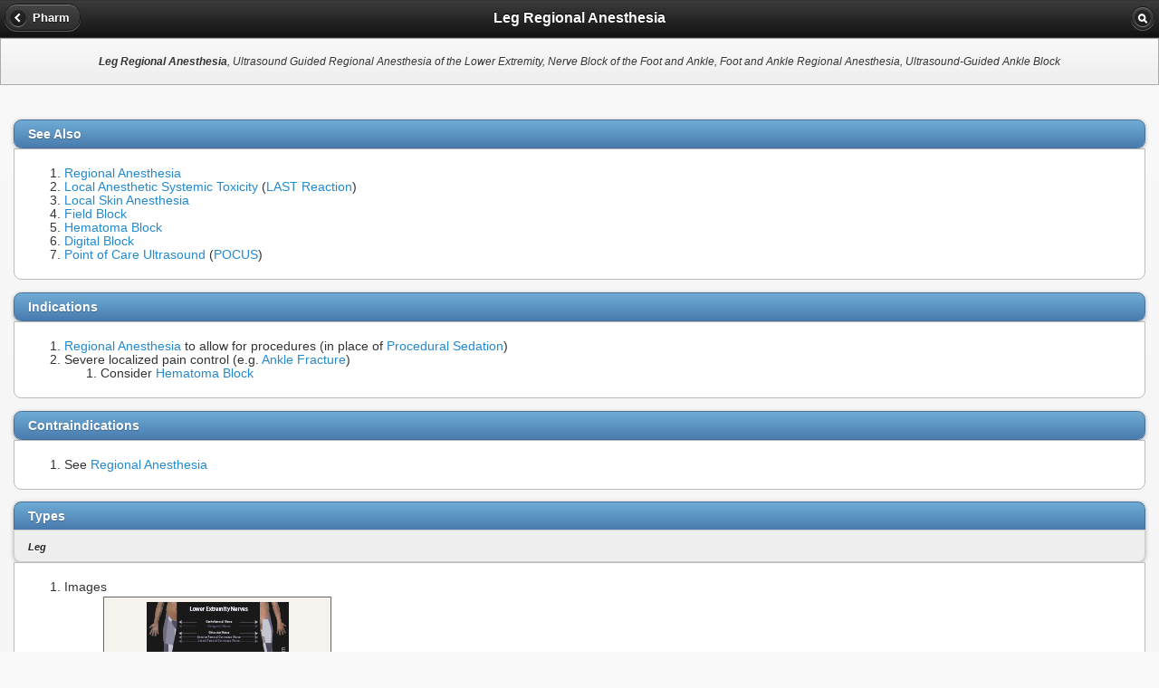

--- FILE ---
content_type: text/html
request_url: https://mobile.fpnotebook.com/Surgery/Pharm/LgRgnlAnsths.htm
body_size: 3527
content:
<!DOCTYPE html >
<html>
  <head>
    <meta name="viewport" content="width=device-width, minimum-scale=1, maximum-scale=1" />
    <link rel="stylesheet" href="/_assets/jquery.mobile-1.2.0.min.css" />
    <link rel="stylesheet" href="/_assets/fpnMobileJQ.css" />
    <script src="/_assets/jquery-1.8.2.min.js"></script>
    <script type="text/javascript" src="/_assets/jqmHeaderStart.js"></script>
    <script type="text/javascript">
  var _gaq = _gaq || [];
  _gaq.push(['_setAccount', 'UA-1946843-3']);
  _gaq.push(['_trackPageview']);
  (function() {{
	var ga = document.createElement('script'); ga.type = 'text/javascript'; ga.async = true;
	ga.src = ('https:' == document.location.protocol ? 'https://ssl' : 'http://www') + '.google-analytics.com/ga.js';
	var s = document.getElementsByTagName('script')[0]; s.parentNode.insertBefore(ga, s);
  }})();
</script>
    <script src="/_assets/jquery.mobile-1.2.0.min.js"></script>
    <title>Leg Regional Anesthesia</title>
    <meta content="leg, regional, anesthesia, ultrasound, guided, of, the, lower, extremity, nerve, block, foot, and, ankle, ultrasound-guided" name="keywords" />
    <meta content="This page includes the following topics and synonyms: Leg Regional Anesthesia, Ultrasound Guided Regional Anesthesia of the Lower Extremity, Nerve Block of the Foot and Ankle, Foot and Ankle Regional Anesthesia, Ultrasound-Guided Ankle Block." name="description" />
    <meta content="ZwibMEISKMvy1SYKN31YpJBAudfigDb/t2VglKo0Uvg=" name="verify-v1" />
  </head>
  <body>
    <div data-role="page" data-theme="c">
      <div data-role="header" data-position="inline" data-theme="a">
        <a href="index.htm" data-icon="arrow-l" data-role="button">Pharm</a>
        <h1>Leg Regional Anesthesia</h1>
        <a href="/search.htm" data-icon="search" data-role="button" data-iconpos="notext">search</a>
      </div>
      <div class="ui-body ui-body-c">
        <div data-role="navbar" id="akaBar">
          <p>
            <b>Leg Regional Anesthesia</b>, Ultrasound Guided Regional Anesthesia of the Lower Extremity, Nerve Block of the Foot and Ankle, Foot and Ankle Regional Anesthesia, Ultrasound-Guided Ankle Block</p>
        </div>
      </div>
      <div>
        <div align="center" id="adBanner" />
      </div>
      <div data-role="content">
        <div class="pageSection">
          <ul data-role="listview" data-sublists="false" class="ui-corner-top noMargin" data-filter="false" data-inset="true" data-theme="d">
            <li data-role="list-divider">See Also</li>
          </ul>
          <div class="ui-body ui-body-d ui-corner-bottom">
            <ol>
              <li id="item1-1">
                <a href="../../Surgery/Pharm/RgnlAnsths.htm" class="LinkPage" data-cui="C1304876">Regional Anesthesia</a>
              </li>
              <li id="item1-2">
                <a href="../../Surgery/Pharm/LclAnsthtcSystmcTxcty.htm" class="LinkPage" data-cui="C0473977">Local Anesthetic Systemic Toxicity</a> (<a href="../../Surgery/Pharm/LclAnsthtcSystmcTxcty.htm" class="LinkPage" data-cui="C0473977">LAST Reaction</a>)</li>
              <li id="item1-3">
                <a href="../../Surgery/Pharm/LclSknAnsths.htm" class="LinkPage" data-cui="C0472454">Local Skin Anesthesia</a>
              </li>
              <li id="item1-4">
                <a href="../../Surgery/Pharm/FldBlck.htm" class="LinkPage" data-cui="">Field Block</a>
              </li>
              <li id="item1-5">
                <a href="../../Surgery/Pharm/HmtmBlck.htm" class="LinkPage" data-cui="C0472452">Hematoma Block</a>
              </li>
              <li id="item1-6">
                <a href="../../Surgery/Pharm/DgtlBlck.htm" class="LinkPage" data-cui="C0860122">Digital Block</a>
              </li>
              <li id="item1-7">
                <a href="../../Rad/Ultrasound/Ultrsnd.htm" class="LinkPage" data-cui="">Point of Care Ultrasound</a> (<a href="../../Rad/Ultrasound/Ultrsnd.htm" class="LinkPage" data-cui="">POCUS</a>)</li>
            </ol>
          </div>
        </div>
        <div class="pageSection">
          <ul data-role="listview" data-sublists="false" class="ui-corner-top noMargin" data-filter="false" data-inset="true" data-theme="d">
            <li data-role="list-divider">Indications</li>
          </ul>
          <div class="ui-body ui-body-d ui-corner-bottom">
            <ol>
              <li id="item2-1">
                <a href="../../Surgery/Pharm/RgnlAnsths.htm" class="LinkPage" data-cui="C1304876">Regional Anesthesia</a> to allow for procedures (in place of <a href="../../Surgery/Anesthesia/PrcdrlSdtnAndAnlgs.htm" class="LinkPage" data-cui="C0344106">Procedural Sedation</a>)</li>
              <li id="item2-2">Severe localized pain control (e.g. <a href="../../Ortho/Ankle/AnklFrctr.htm" class="LinkPage" data-cui="C0159877">Ankle Fracture</a>)<ol><li>Consider <a href="../../Surgery/Pharm/HmtmBlck.htm" class="LinkPage" data-cui="C0472452">Hematoma Block</a></li></ol></li>
            </ol>
          </div>
        </div>
        <div class="pageSection">
          <ul data-role="listview" data-sublists="false" class="ui-corner-top noMargin" data-filter="false" data-inset="true" data-theme="d">
            <li data-role="list-divider">Contraindications</li>
          </ul>
          <div class="ui-body ui-body-d ui-corner-bottom">
            <ol>
              <li id="item3-1">See <a href="../../Surgery/Pharm/RgnlAnsths.htm" class="LinkPage" data-cui="C1304876">Regional Anesthesia</a></li>
            </ol>
          </div>
        </div>
        <div class="pageSection">
          <ul data-role="listview" data-sublists="false" class="ui-corner-top noMargin" data-filter="false" data-inset="true" data-theme="d">
            <li data-role="list-divider">Types</li>
            <li data-theme="c">
              <small>
                <i> Leg</i>
              </small>
            </li>
          </ul>
          <div class="ui-body ui-body-d ui-corner-bottom">
            <ol>
              <li id="item4-1">Images<ol><li class="thumb"><a href="https://fpnimages.blob.core.windows.net/$web/images/neuroPeripheralLeg.jpg" rel="external" class="LinkGraphic"><img src="https://fpnimages.blob.core.windows.net/$web/thumbs/neuroPeripheralLeg_t.jpg" alt="neuroPeripheralLeg.jpg" border="0" class="thumbnail" /></a></li></ol></li>
              <li id="item4-2">Hip<ol><li><a href="../../Surgery/Pharm/FmrlNrvBlck.htm" class="LinkPage" data-cui="C0394739">Femoral Nerve Block</a></li><li><a href="../../Surgery/Pharm/FscIlcBlck.htm" class="LinkPage" data-cui="">Fascia Iliaca Block</a></li><li><a href="../../Surgery/Pharm/PngRgnlAnsths.htm" class="LinkPage" data-cui="">PENG Block</a></li><li><a href="../../Surgery/Pharm/LtrlFmrlCtnsNrvBlck.htm" class="LinkPage" data-cui="">Lateral Femoral Cutaneous Nerve Block</a></li></ol></li>
              <li id="item4-3">Lower leg (below knee)<ol><li><a href="../../Surgery/Pharm/DstlSctcNrvBlck.htm" class="LinkPage" data-cui="">Popliteal Sciatic Nerve Block</a> (peroneal nerve and tibial nerve)</li></ol></li>
              <li id="item4-4">
                <a href="../../Ortho/Anatomy/AnklAntmy.htm" class="LinkPage" data-cui="C1456866  ">Ankle</a>
                <ol>
                  <li>
                    <a href="../../Surgery/Pharm/AntrAnklNrvBlck.htm" class="LinkPage" data-cui="">Regional Anesthesia of the Anterior Ankle</a>
                    <ol>
                      <li>
                        <a href="../../Surgery/Pharm/AntrAnklNrvBlck.htm" class="LinkPage" data-cui="C0394747">Superficial Peroneal Nerve Block</a>
                      </li>
                      <li>
                        <a href="../../Surgery/Pharm/AntrAnklNrvBlck.htm" class="LinkPage" data-cui="C0394746">Deep Peroneal Nerve Block</a>
                      </li>
                      <li>
                        <a href="../../Surgery/Pharm/AntrAnklNrvBlck.htm" class="LinkPage" data-cui="C2053692">Saphenous Nerve Block</a>
                      </li>
                    </ol>
                  </li>
                  <li>
                    <a href="../../Surgery/Pharm/PstrAnklNrvBlck.htm" class="LinkPage" data-cui="">Regional Anesthesia of the Posterior Ankle</a>
                    <ol>
                      <li>
                        <a href="../../Surgery/Pharm/PstrAnklNrvBlck.htm" class="LinkPage" data-cui="C0394748">Posterior Tibial Nerve Block</a>
                        <ol>
                          <li>
                            <a href="../../Surgery/Anesthesia/Ansths.htm" class="LinkPage" data-cui="C0002903  ">Anesthesia</a> of the majority of heel and sole of foot</li>
                        </ol>
                      </li>
                      <li>
                        <a href="../../Surgery/Pharm/PstrAnklNrvBlck.htm" class="LinkPage" data-cui="">Sural Nerve Block</a>
                        <ol>
                          <li>
                            <a href="../../Surgery/Anesthesia/Ansths.htm" class="LinkPage" data-cui="C0002903  ">Anesthesia</a> of the lateral heel and sole of foot</li>
                        </ol>
                      </li>
                    </ol>
                  </li>
                </ol>
              </li>
            </ol>
          </div>
        </div>
        <div class="pageSection">
          <ul data-role="listview" data-sublists="false" class="ui-corner-top noMargin" data-filter="false" data-inset="true" data-theme="d">
            <li data-role="list-divider">Technique</li>
            <li data-theme="c">
              <small>
                <i> Complete Lower Leg <a href="../../Surgery/Anesthesia/Ansths.htm" class="LinkPage" data-cui="C0002903  ">Anesthesia</a></i>
              </small>
            </li>
          </ul>
          <div class="ui-body ui-body-d ui-corner-bottom">
            <ol>
              <li id="item5-1">Background<ol><li>Proximal block requires only 2 <a href="../../Surgery/Pharm/RgnlAnsths.htm" class="LinkPage" data-cui="">Nerve Block</a>s (compared with the ankle, where 5 nerves must be blocked)</li><li>Results in foot and ankle motor (paralysis) and sensory <a href="../../Surgery/Anesthesia/Ansths.htm" class="LinkPage" data-cui="C0002903  ">Anesthesia</a></li></ol></li>
              <li id="item5-2">Blocks<ol><li><a href="../../Surgery/Pharm/DstlSctcNrvBlck.htm" class="LinkPage" data-cui="">Distal Sciatic Nerve Block</a><ol><li><a href="../../Surgery/Anesthesia/Ansths.htm" class="LinkPage" data-cui="C0002903  ">Anesthesia</a> of most of the lower leg (except medial ankle and foot)</li></ol></li><li><a href="../../Surgery/Pharm/AntrAnklNrvBlck.htm" class="LinkPage" data-cui="C2053692">Saphenous Nerve Block</a><ol><li><a href="../../Surgery/Anesthesia/Ansths.htm" class="LinkPage" data-cui="C0002903  ">Anesthesia</a> of the medial ankle and medial foot</li></ol></li></ol></li>
            </ol>
          </div>
        </div>
        <div class="pageSection">
          <ul data-role="listview" data-sublists="false" class="ui-corner-top noMargin" data-filter="false" data-inset="true" data-theme="d">
            <li data-role="list-divider">Technique</li>
            <li data-theme="c">
              <small>
                <i> Complete Foot <a href="../../Surgery/Anesthesia/Ansths.htm" class="LinkPage" data-cui="C0002903  ">Anesthesia</a> (<a href="../../Ortho/Anatomy/AnklAntmy.htm" class="LinkPage" data-cui="C1456866  ">Ankle</a> Block)</i>
              </small>
            </li>
          </ul>
          <div class="ui-body ui-body-d ui-corner-bottom">
            <ol>
              <li id="item6-1">Perform 1-2 <a href="../../Surgery/Pharm/RgnlAnsths.htm" class="LinkPage" data-cui="">Nerve Block</a>s under <a href="../../Rad/Ultrasound/Ultrsnd.htm" class="LinkPage" data-cui="C0041618  ">Ultrasound</a> guidance<ol><li><a href="../../Surgery/Pharm/PstrAnklNrvBlck.htm" class="LinkPage" data-cui="C0394748">Posterior Tibial Nerve Block</a></li><li><a href="../../Surgery/Pharm/AntrAnklNrvBlck.htm" class="LinkPage" data-cui="C0394746">Deep Peroneal Nerve Block</a> (optional)<ol><li>Deep peroneal nerve only innervates first web space</li><li>If <a href="../../Surgery/Anesthesia/Ansths.htm" class="LinkPage" data-cui="C0002903  ">Anesthesia</a> is not needed in this region, may avoid <a href="../../Surgery/Pharm/AntrAnklNrvBlck.htm" class="LinkPage" data-cui="C0394746">Deep Peroneal Nerve Block</a></li></ol></li></ol></li>
              <li id="item6-2">Perform <a href="../../Surgery/Pharm/FldBlck.htm" class="LinkPage" data-cui="">Field Block</a> (non-<a href="../../Rad/Ultrasound/Ultrsnd.htm" class="LinkPage" data-cui="C0041618  ">Ultrasound</a> guided) of the anterior ankle<ol><li>Saphenous Nerve (Medial ankle)<ol><li>Inject 5 ml SQ in <a href="../../Rad/Anatomy/BdyAntmclPln.htm" class="LinkPage" data-cui="C0446380">Transverse Plane</a>, from medial malleolus toward anterior ankle</li></ol></li><li>Sural Nerve (Lateral ankle)<ol><li>Inject 5 ml SQ in <a href="../../Rad/Anatomy/BdyAntmclPln.htm" class="LinkPage" data-cui="C0446380">Transverse Plane</a>, from anterior ankle toward lateral malleolus</li></ol></li></ol></li>
              <li id="item6-3">References<ol><li><a href="../../Ortho/Anatomy/AnklAntmy.htm" class="LinkPage" data-cui="C1456866  ">Ankle</a> Block (Nysora, accessed 12/22/2020)<ol><li><a href="https://www.nysora.com/regional-anesthesia-for-specific-surgical-procedures/lower-extremity-regional-anesthesia-for-specific-surgical-procedures/foot-and-anckle/ankle-block/" rel="external" class="LinkWebExt">https://www.nysora.com/regional-anesthesia-for-specific-surgical-procedures/lower-extremity-regional-anesthesia-for-specific-surgical-procedures/foot-and-anckle/ankle-block/</a></li></ol></li></ol></li>
            </ol>
          </div>
        </div>
        <div class="pageSection">
          <ul data-role="listview" data-sublists="false" class="ui-corner-top noMargin" data-filter="false" data-inset="true" data-theme="d">
            <li data-role="list-divider">Complications</li>
          </ul>
          <div class="ui-body ui-body-d ui-corner-bottom">
            <ol>
              <li id="item7-1">See <a href="../../Surgery/Pharm/RgnlAnsths.htm" class="LinkPage" data-cui="C1304876">Regional Anesthesia</a></li>
              <li id="item7-2">Nerve injury with persistent <a href="../../Neuro/Sensory/Prsths.htm" class="LinkPage" data-cui="C0030554">Paresthesia</a>s</li>
              <li id="item7-3">See <a href="../../Surgery/Pharm/LclAnsthtcSystmcTxcty.htm" class="LinkPage" data-cui="C0473977">Local Anesthetic System Toxicity</a> (LAST)</li>
            </ol>
          </div>
        </div>
        <div class="pageSection">
          <ul data-role="listview" data-sublists="false" class="ui-corner-top noMargin" data-filter="false" data-inset="true" data-theme="d">
            <li data-role="list-divider">Resources</li>
          </ul>
          <div class="ui-body ui-body-d ui-corner-bottom">
            <ol>
              <li id="item8-1">
                <a href="../../Surgery/Pharm/LclSknAnsths.htm" class="LinkPage" data-cui="C0002934">Local Anesthetic</a>s: Clinical <a href="../../Pharm/MEDS/Phrmclgy.htm" class="LinkPage" data-cui="C0031330  ">Pharmacology</a> and Rational Selection<ol><li><a href="http://www.nysora.com/regional-anesthesia/foundations-of-ra/3492-local-anesthetics-clinical-pharmacology-and-rational-selection.html" rel="external" class="LinkWebExt">http://www.nysora.com/regional-anesthesia/foundations-of-ra/3492-local-anesthetics-clinical-pharmacology-and-rational-selection.html</a></li></ol></li>
              <li id="item8-2">Lower Extremity <a href="../../Surgery/Pharm/RgnlAnsths.htm" class="LinkPage" data-cui="">Nerve Block</a>s (AAFP, Includes diagrams and videos)<ol><li><a href="https://www.aafp.org/afp/2020/0601/p669.html&#xD;&#xA;&#xD;&#xA;References&#xD;&#xA;&#x9;Eicken and Rempell (2016) Crit Dec Emerg Med 30(4):3-11&#xD;&#xA;&#x9;Reardon and Martel (2020) Regional Anesthesia for Acute Care Conference, attended 12/11/2020&#xD;&#xA;&#x9;&#x9;[https://stabroom.com/" rel="external" class="LinkWebExt">https://www.aafp.org/afp/2020/0601/p669.html

References
	Eicken and Rempell (2016) Crit Dec Emerg Med 30(4):3-11
	Reardon and Martel (2020) Regional Anesthesia for Acute Care Conference, attended 12/11/2020
		[https://stabroom.com/</a></li></ol></li>
              <li id="item8-3">Swaminathan and Stone in Herbert (2019) EM:Rap 19(3): 3-4</li>
              <li>
                <a href="http://www.ncbi.nlm.nih.gov/entrez/query.fcgi?cmd=search&amp;db=PubMed&amp;term=Yurgil  [AU] AND 2020 [DP] AND  Am Fam Physician  [TA]" class="LinkRef PubMed">Yurgil (2020) Am Fam Physician 101(11):654-64 [PubMed]</a>
              </li>
            </ol>
          </div>
        </div>
      </div>
      <div class="ui-body-c ui-body searchBar">
        <div data-role="navbar">
          <form action="/search.htm" method="get">
            <div data-role="fieldcontain">
              <label for="search" class="ui-hidden-accessible">Type your search phrase here</label>
              <input type="search" name="qu" id="search" value="" data-theme="d" />
              <input id="submit" type="hidden" />
            </div>
          </form>
        </div>
      </div>
      <div data-role="footer" id="footer" data-theme="c">
        <div data-role="controlgroup" data-type="horizontal">
          <a href="/index.htm" data-icon="home" data-role="button">top</a>
          <a href="../index.htm" data-icon="arrow-l" data-role="button">Surgery</a>
          <a href="index.htm" data-icon="arrow-l" data-role="button">Pharm</a>
        </div>
        <div>
          <import-content path="/_footer.htm" loading="eager" subinner="[{&quot;selector&quot;:&quot;#revisedDate&quot;, &quot;value&quot;:&quot;10/21/2022&quot;}]"></import-content>
          <script language="JavaScript" src="https://cdnjs.cloudflare.com/ajax/libs/webcomponentsjs/2.6.0/webcomponents-loader.min.js"></script>
          <script language="JavaScript" src="/_assets/import-content.js" type="module"></script>
        </div>
      </div>
    </div>
  </body>
</html>